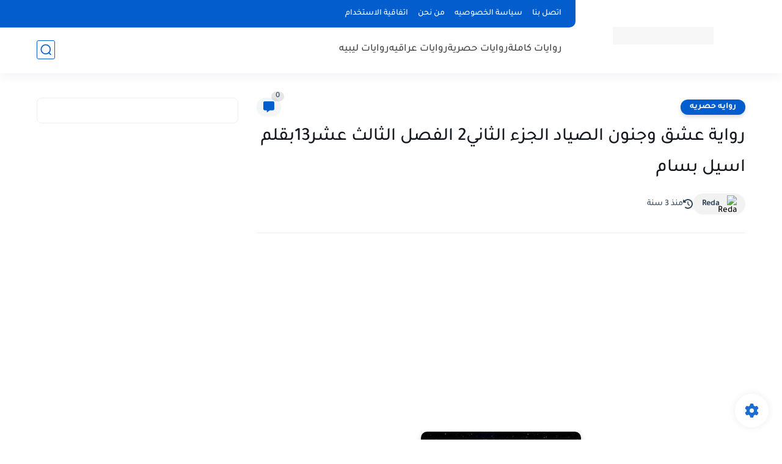

--- FILE ---
content_type: text/html; charset=utf-8
request_url: https://www.google.com/recaptcha/api2/aframe
body_size: 267
content:
<!DOCTYPE HTML><html><head><meta http-equiv="content-type" content="text/html; charset=UTF-8"></head><body><script nonce="b5aSLp0WUgF9s8DmEO1Ymw">/** Anti-fraud and anti-abuse applications only. See google.com/recaptcha */ try{var clients={'sodar':'https://pagead2.googlesyndication.com/pagead/sodar?'};window.addEventListener("message",function(a){try{if(a.source===window.parent){var b=JSON.parse(a.data);var c=clients[b['id']];if(c){var d=document.createElement('img');d.src=c+b['params']+'&rc='+(localStorage.getItem("rc::a")?sessionStorage.getItem("rc::b"):"");window.document.body.appendChild(d);sessionStorage.setItem("rc::e",parseInt(sessionStorage.getItem("rc::e")||0)+1);localStorage.setItem("rc::h",'1768983336504');}}}catch(b){}});window.parent.postMessage("_grecaptcha_ready", "*");}catch(b){}</script></body></html>